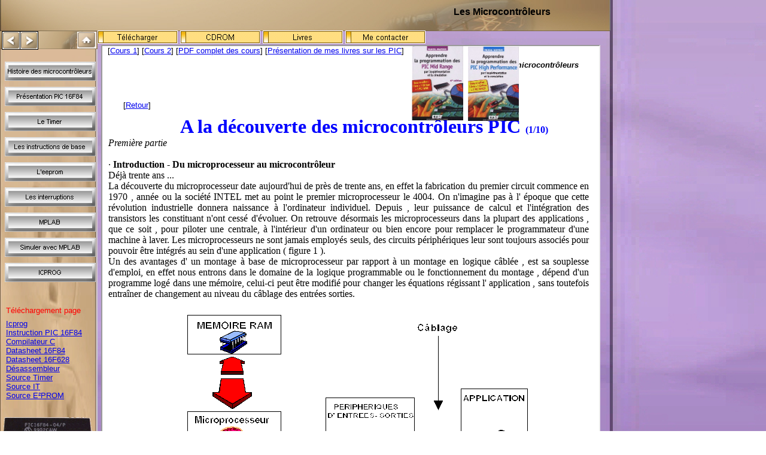

--- FILE ---
content_type: text/html
request_url: http://p.may.perso.libertysurf.fr/cadre1.html
body_size: 12456
content:
<!DOCTYPE HTML PUBLIC "-//W3C//DTD HTML 4.01 Transitional//EN">
<html>
<head>
<meta http-equiv="Content-Type" content="text/html; charset=ISO-8859-1">
<title>Untitled Page</title>
<meta name="keywords" content="microcontroleur;pic;16f84;timer;interruption;eeprom;icprog;simulation;mplab;">
<meta name="description" content="Présentation pic ">
<meta http-equiv="Page-Enter" content="revealTrans(Duration=1,Transition=23)">
<script type="text/javascript">
<!--
function SwapImage()
{
   var doc=document, args=arguments;
   doc.$imgSwaps = new Array();
   for(var i=2; i<args.length; i+=2)
   {
      var elem=FindObject(args[i]);
      if(elem)
      {
         doc.$imgSwaps[doc.$imgSwaps.length]=elem;
         elem.$src=elem.src;
         elem.src=args[i+1];
      }
   }
}
// -->
</script>
<script type="text/javascript">
<!--
function FindObject(id, doc)
{
   var child, elem;
   if(!doc)
      doc=document;
   if(doc.getElementById)
      elem=doc.getElementById(id);
   else
   if(doc.layers)
      child=doc.layers;
   else
   if(doc.all)
      elem=doc.all[id];
   if(elem)
      return elem;
   if(doc.id==id || doc.name==id)
      return doc;
   if(doc.childNodes)
      child=doc.childNodes;
   if(child)
   {
      for(var i=0; i<child.length; i++)
      {
         elem=FindObject(id,child[i]);
         if(elem)
            return elem;
      }
   }
   var frm=doc.forms;
   if(frm)
   {
      for(var i=0; i<frm.length; i++)
      {
         var elems=frm[i].elements;
         for(var j=0; j<elems.length; j++)
         {
            elem=FindObject(id,elems[i]);
            if(elem) return elem;
         }
      }
   }
   return null;
}
// -->
</script>
<style type="text/css">
a:active
{
   color: #0000FF;
}
</style>
</head>
<body background="images/NEW-1_12.jpg" bgcolor="#FFFFFF" text="#FFFFE0">
<img src="images/NEW-2_09.jpg" id="Image1" alt="" align="top" border="0" width="163" height="1263" style="position:absolute;left:0px;top:51px;width:163px;height:1263px;z-index:0">
<img src="images/07alframetop0_11.jpg" id="Image2" alt="" align="top" border="0" width="163" height="30" style="position:absolute;left:0px;top:52px;width:163px;height:30px;z-index:1">
<img src="images/07alframetop0_10.jpg" id="Image4" alt="" align="top" border="0" width="1020" height="52" style="position:absolute;left:0px;top:0px;width:1020px;height:52px;z-index:2">
<div id="wb_Marquee1" style="position:absolute;left:5px;top:11px;width:995px;height:29px;z-index:3" align="left">
<marquee direction="left" height="29" scrolldelay="90" scrollamount="6" behavior="slide" loop="0" style="font-family:Arial;font-size:16px;font-weight:bold;text-decoration:none;color:#000000;background-color:transparent;" id="Marquee1">Les Microcontrôleurs</marquee></div>
<iframe name="InlineFrame1" id="InlineFrame1" style="position:absolute;left:169px;top:75px;width:830px;height:691px;z-index:4" src="./histoire1.html" frameborder="1">Your browser does not support inline frames or is currently configured not to display inline frames.</iframe>
<img src="images/pic_seul_04.gif" id="Image3" alt="" align="top" border="0" width="162" height="78" style="position:absolute;left:1px;top:692px;width:162px;height:78px;z-index:5">
<div id="wb_AdvancedButton1" style="position:absolute;left:3px;top:52px;width:33px;height:31px;z-index:6" align="center">
<button id="AdvancedButton1" type="button" onClick="history.go(-1)" name="AdvancedButton1" style="width:33px;height:31px;border:1px #000000 solid;background-image:url(images/07albackbuttonnormal_transcolor.gif)"><P><font style="font-size:16px" color="#000000" face="Arial"> </font></p></button></div>
<div id="wb_AdvancedButton2" style="position:absolute;left:33px;top:52px;width:31px;height:31px;z-index:7" align="center">
<button id="AdvancedButton2" type="button" onClick="history.go(1)" name="AdvancedButton1" style="width:31px;height:31px;border:1px #000000 solid;background-image:url(images/07alnextbuttonnormal_transcolor.gif)"><P><font style="font-size:16px" color="#000000" face="Arial"> </font></p></button></div>
<a href="./index.html"><img src="images/HOME_09.jpg" id="Image5" alt="Acceuil" align="top" border="0" width="32" height="28" style="position:absolute;left:129px;top:53px;width:32px;height:28px;z-index:8"></a>
<div id="wb_NavigationBar1" style="position:absolute;left:163px;top:51px;width:548px;height:22px;z-index:9" align="left">
<table border="0" cellpadding="0" cellspacing="0" id="NavigationBar1">
<tr>
<td align="left" valign="top" width="134" height="22"><a href="./telecharger.html"><img id="img00010" src="images/img00010.gif" alt="" align="top" border="0" width="134" height="22" onmouseover="SwapImage(1,0,'img00010','images/img00010_over.gif')" onmouseout="SwapImage(0,0,'img00010','images/img00010.gif')"></a></td>
<td width="4"></td><td align="left" valign="top" width="134" height="22"><a href="./cdrom.html"><img id="img00011" src="images/img00011.gif" alt="le cdrom avec les sources et les montages" title="le cdrom avec les sources et les montages" align="top" border="0" width="134" height="22" onmouseover="SwapImage(1,0,'img00011','images/img00011_over.gif')" onmouseout="SwapImage(0,0,'img00011','images/img00011.gif')"></a></td>
<td width="4"></td><td align="left" valign="top" width="134" height="22"><a href="./livres.html"><img id="img00012" src="images/img00012.gif" alt="informations sur mes livres publiés" title="informations sur mes livres publiés" align="top" border="0" width="134" height="22" onmouseover="SwapImage(1,0,'img00012','images/img00012_over.gif')" onmouseout="SwapImage(0,0,'img00012','images/img00012.gif')"></a></td>
<td width="4"></td><td align="left" valign="top" width="134" height="22"><a href="mailto:pm.ep@libertysurf.fr"><img id="img00013" src="images/img00013.gif" alt="pour me laisser un message" title="pour me laisser un message" align="top" border="0" width="134" height="22" onmouseover="SwapImage(1,0,'img00013','images/img00013_over.gif')" onmouseout="SwapImage(0,0,'img00013','images/img00013.gif')"></a></td>
</tr>
</table>
</div>
<div id="wb_NavigationBar2" style="position:absolute;left:8px;top:103px;width:152px;height:32px;z-index:10" align="left">
<table border="0" cellpadding="0" cellspacing="0" id="NavigationBar2">
<tr>
<td align="left" valign="top" width="152" height="32"><a href="./histoire1.html" target="InlineFrame1"><img id="img00014" src="images/img00014.gif" alt="" align="top" border="0" width="152" height="32" onmouseover="SwapImage(1,0,'img00014','images/img00014_over.gif')" onmouseout="SwapImage(0,0,'img00014','images/img00014.gif')"></a></td>
</tr>
</table>
</div>
<div id="wb_NavigationBar4" style="position:absolute;left:8px;top:145px;width:152px;height:32px;z-index:11" align="left">
<table border="0" cellpadding="0" cellspacing="0" id="NavigationBar4">
<tr>
<td align="left" valign="top" width="152" height="32"><a href="./micro2.html" target="InlineFrame1"><img id="img00015" src="images/img00015.gif" alt="Présentation d'un pic" title="Présentation d'un pic" align="top" border="0" width="152" height="32" onmouseover="SwapImage(1,0,'img00015','images/img00015_over.gif')" onmouseout="SwapImage(0,0,'img00015','images/img00015.gif')"></a></td>
</tr>
</table>
</div>
<div id="wb_NavigationBar3" style="position:absolute;left:8px;top:187px;width:152px;height:32px;z-index:12" align="left">
<table border="0" cellpadding="0" cellspacing="0" id="NavigationBar3">
<tr>
<td align="left" valign="top" width="152" height="32"><a href="./timer2.html" target="InlineFrame1"><img id="img00016" src="images/img00016.gif" alt="Le timer du pic 16f84" title="Le timer du pic 16f84" align="top" border="0" width="152" height="32" onmouseover="SwapImage(1,0,'img00016','images/img00016_over.gif')" onmouseout="SwapImage(0,0,'img00016','images/img00016.gif')"></a></td>
</tr>
</table>
</div>
<div id="wb_NavigationBar5" style="position:absolute;left:8px;top:229px;width:152px;height:32px;z-index:13" align="left">
<table border="0" cellpadding="0" cellspacing="0" id="NavigationBar5">
<tr>
<td align="left" valign="top" width="152" height="32"><a href="./instructions2.html" target="InlineFrame1"><img id="img00017" src="images/img00017.gif" alt="instructions d'un pic" title="instructions d'un pic" align="top" border="0" width="152" height="32" onmouseover="SwapImage(1,0,'img00017','images/img00017_over.gif')" onmouseout="SwapImage(0,0,'img00017','images/img00017.gif')"></a></td>
</tr>
</table>
</div>
<div id="wb_NavigationBar6" style="position:absolute;left:8px;top:271px;width:152px;height:32px;z-index:14" align="left">
<table border="0" cellpadding="0" cellspacing="0" id="NavigationBar6">
<tr>
<td align="left" valign="top" width="152" height="32"><a href="./eeprom.html" target="InlineFrame1"><img id="img00018" src="images/img00018.gif" alt="EEPROM du pic 16f84" title="EEPROM du pic 16f84" align="top" border="0" width="152" height="32" onmouseover="SwapImage(1,0,'img00018','images/img00018_over.gif')" onmouseout="SwapImage(0,0,'img00018','images/img00018.gif')"></a></td>
</tr>
</table>
</div>
<div id="wb_NavigationBar7" style="position:absolute;left:8px;top:313px;width:152px;height:32px;z-index:15" align="left">
<table border="0" cellpadding="0" cellspacing="0" id="NavigationBar7">
<tr>
<td align="left" valign="top" width="152" height="32"><a href="./inter.html" target="InlineFrame1"><img id="img00034" src="images/img00034.gif" alt="interruption sur un pic" title="interruption sur un pic" align="top" border="0" width="152" height="32" onmouseover="SwapImage(1,0,'img00034','images/img00034_over.gif')" onmouseout="SwapImage(0,0,'img00034','images/img00034.gif')"></a></td>
</tr>
</table>
</div>
<div id="wb_NavigationBar8" style="position:absolute;left:8px;top:355px;width:152px;height:32px;z-index:16" align="left">
<table border="0" cellpadding="0" cellspacing="0" id="NavigationBar8">
<tr>
<td align="left" valign="top" width="152" height="32"><a href="./mplab2.html" target="InlineFrame1"><img id="img00035" src="images/img00035.gif" alt="Débuter avec mplab" title="Débuter avec mplab" align="top" border="0" width="152" height="32" onmouseover="SwapImage(1,0,'img00035','images/img00035_over.gif')" onmouseout="SwapImage(0,0,'img00035','images/img00035.gif')"></a></td>
</tr>
</table>
</div>
<div id="wb_NavigationBar9" style="position:absolute;left:8px;top:397px;width:152px;height:32px;z-index:17" align="left">
<table border="0" cellpadding="0" cellspacing="0" id="NavigationBar9">
<tr>
<td align="left" valign="top" width="152" height="32"><a href="./simul2.html" target="InlineFrame1"><img id="img00036" src="images/img00036.gif" alt="Débuter avec un simulateur" title="Débuter avec un simulateur" align="top" border="0" width="152" height="32" onmouseover="SwapImage(1,0,'img00036','images/img00036_over.gif')" onmouseout="SwapImage(0,0,'img00036','images/img00036.gif')"></a></td>
</tr>
</table>
</div>
<div id="wb_NavigationBar10" style="position:absolute;left:8px;top:439px;width:152px;height:32px;z-index:18" align="left">
<table border="0" cellpadding="0" cellspacing="0" id="NavigationBar10">
<tr>
<td align="left" valign="top" width="152" height="32"><a href="./icprog2.html" target="InlineFrame1"><img id="img00037" src="images/img00037.gif" alt="Débuter avec icprog" title="Débuter avec icprog" align="top" border="0" width="152" height="32" onmouseover="SwapImage(1,0,'img00037','images/img00037_over.gif')" onmouseout="SwapImage(0,0,'img00037','images/img00037.gif')"></a></td>
</tr>
</table>
</div>
<div id="wb_Text2" style="position:absolute;left:10px;top:511px;width:137px;height:16px;z-index:19" align="left">
<font style="FONT-SIZE: 13px" face="Arial" color="#ff0000">Téléchargement page</font></div>
<div id="wb_TextMenu1" style="position:absolute;left:10px;top:533px;width:141px;height:146px;z-index:20" align="left">
<font style="font-size:13px;" color="#FFFFE0" face="Arial">
<a href="download/icprog.zip">Icprog</a><br><a href="download/instructions_pic.pdf" target="_blank">Instruction PIC 16F84</a><br><a href="download/c2c.exe">Compilateur C</a><br><a href="download/35007A.pdf" target="_blank">Datasheet 16F84</a><br><a href="download/40300b.pdf" target="_self">Datasheet 16F628</a><br><a href="download/desass.zip" target="_self">Désassembleur</a><br><a href="download/tempo.zip" target="_self">Source Timer</a><br><a href="download/sour_lec.zip" target="_self">Source IT</a><br><a href="download/eeprom.zip">Source E²PROM</a></font></div>
</body>
</html>

--- FILE ---
content_type: text/html
request_url: http://p.may.perso.libertysurf.fr/histoire1.html
body_size: 19066
content:
<!DOCTYPE HTML PUBLIC "-//W3C//DTD HTML 4.01 Transitional//EN">
<html>
<head>
<meta http-equiv="Content-Type" content="text/html; charset=ISO-8859-1">
<title>Untitled Page</title>
<meta name="keywords" content="microcontroleur, pic, historique microcontroleur, evolution pic">
<meta name="description" content="Histoire des microcontroleurs ">
<meta http-equiv="Page-Enter" content="revealTrans(Duration=1,Transition=23)">
<script type="text/javascript">
<!--
function SwapImage()
{
   var doc=document, args=arguments;
   doc.$imgSwaps = new Array();
   for(var i=2; i<args.length; i+=2)
   {
      var elem=FindObject(args[i]);
      if(elem)
      {
         doc.$imgSwaps[doc.$imgSwaps.length]=elem;
         elem.$src=elem.src;
         elem.src=args[i+1];
      }
   }
}
// -->
</script>
<script type="text/javascript">
<!--
function FindObject(id, doc)
{
   var child, elem;
   if(!doc)
      doc=document;
   if(doc.getElementById)
      elem=doc.getElementById(id);
   else
   if(doc.layers)
      child=doc.layers;
   else
   if(doc.all)
      elem=doc.all[id];
   if(elem)
      return elem;
   if(doc.id==id || doc.name==id)
      return doc;
   if(doc.childNodes)
      child=doc.childNodes;
   if(child)
   {
      for(var i=0; i<child.length; i++)
      {
         elem=FindObject(id,child[i]);
         if(elem)
            return elem;
      }
   }
   var frm=doc.forms;
   if(frm)
   {
      for(var i=0; i<frm.length; i++)
      {
         var elems=frm[i].elements;
         for(var j=0; j<elems.length; j++)
         {
            elem=FindObject(id,elems[i]);
            if(elem) return elem;
         }
      }
   }
   return null;
}
// -->
</script>
<style type="text/css">
a:hover
{
   color: #0000FF;
}
</style>
</head>
<body bgcolor="#FFFFFF" text="#000000">
<div id="wb_Text1" style="position:absolute;left:10px;top:79px;width:803px;height:391px;z-index:0" align="justify">
<font style="font-size:32px" color="#0000FF" face="Times New Roman"> <br>
&nbsp;&nbsp; &nbsp;&nbsp; &nbsp;&nbsp; &nbsp;&nbsp; &nbsp;&nbsp; <b>A la découverte des microcontrôleurs PIC </b></font><font style="font-size:16px" color="#0000FF" face="Times New Roman"><b>(1/10)</b></font><font style="font-size:16px" color="#000000" face="Times New Roman"><br>
<i>Première partie <br>
</i><br>
·<b> Introduction - Du microprocesseur au microcontrôleur </b><br>
Déjà trente ans ... <br>
La découverte du microprocesseur date aujourd'hui de près de trente ans, en effet la fabrication du premier circuit commence en 1970 , année ou la société INTEL met au point le premier microprocesseur le 4004. On n'imagine pas à l' époque que cette révolution industrielle donnera naissance à l'ordinateur individuel. Depuis , leur puissance de calcul et l'intégration des transistors les constituant n'ont cessé d'évoluer. On retrouve désormais les microprocesseurs dans la plupart des applications , que ce soit , pour piloter une centrale, à l'intérieur d'un ordinateur ou bien encore pour remplacer le programmateur d'une machine à laver. Les microprocesseurs ne sont jamais employés seuls, des circuits périphériques leur sont toujours associés pour pouvoir être intégrés au sein d'une application ( figure 1 ). <br>
Un des avantages d' un montage à base de microprocesseur par rapport à un montage en logique câblée , est sa souplesse d'emploi, en effet nous entrons dans le domaine de la logique programmable ou le fonctionnement du montage , dépend d'un programme logé dans une mémoire, celui-ci peut être modifié pour changer les équations régissant l' application , sans toutefois entraîner de changement au niveau du câblage des entrées sorties. <br>
<br>
</font></div>
<div id="wb_Text2" style="position:absolute;left:10px;top:889px;width:793px;height:224px;z-index:1" align="justify">
<font style="font-size:16px" color="#000000" face="Times New Roman"><b>· Les microcontrôleurs</b> <br>
Les microprocesseurs nous venons de le voir possèdent un indéniable avantage sur la logique câblée , en effet pour modifier le fonctionnement d'une application il suffit de modifier le programme sans refaire de câblage. <br>
Les microcontrôleurs possèdent quant à eux la puissance d'un microprocesseur mais ont un atout en plus , en effet ils possèdent dans le même boîtier, les périphériques intégrés ( figure 2 ). <br>
Cela veut dire que le programme de l'application est en interne et non plus dans un circuit mémoire externe et que les périphériques d' entrées - sorties sont également intégrés, ce qui fait l 'économie de nombreux circuits périphériques . <br>
Cette caractéristique fait que les montages deviennent encore plus simples et la programmation plus aisée ( un système à base de microprocesseur , oblige le concepteur à réaliser un décodage d'adresse pour permettre au microprocesseur de ne dialoguer qu' avec un seul périphérique à la fois ). <br>
Un microcontrôleur seul peut donc gérer une application, sans faire appel forcement à d'autres circuits associés. <br>
</font></div>
<div id="wb_Text3" style="position:absolute;left:9px;top:1424px;width:788px;height:528px;z-index:2" align="justify">
<font style="font-size:16px" color="#000000" face="Times New Roman">Sur la figure 2 le microcontrôleur possède en interne la mémoire programme contenant le programme de l'application ainsi que le port d' entrées - sorties qui va permettre au microcontrôleur de s' interfacer avec l'application. <br>
On le voit ici, par rapport au schéma à base de microprocesseur présenté figure 1, on a encore franchi un degrés d' intégration en rassemblant tous les circuits nécessaires au fonctionnement d'une application dans le même boîtier. <br>
<br>
· <b>Structure interne d'un microcontrôleur </b>( figure 3 ) <br>
Un microcontrôleur le plus simple qu'il soit , possède au minimum les éléments suivants : <br>
- <u>Une unité centrale</u> qui est le coeur du système, également appelé CPU pour Central Processing Unit , dans cette unité centrale nous retrouverons plusieurs éléments telle que l 'unité arithmétique et logique ( UAL ) que nous détaillerons dans un prochain numéro. <br>
- <u>Une mémoire</u> contenant le programme à exécuter par le microcontrôleur, généralement appelée mémoire morte ou ROM ( Read Only Mémory ) , mémoire à lecture seule. Cette mémoire a la particularité de sauvegarder en permanence les informations qu'elle contient, même en absence de tension ( ce qui est primordiale, sinon il faudrait reprogrammer le microcontrôleur à chaque remise sous tension ! ). <br>
- <u>Une mémoire vive</u> également appelée RAM ( Random Access Mémory ), cette mémoire permet de sauvegarder temporairement des informations. Il est à noter que le contenu d'une RAM n'est sauvegarder que pendant la phase d'alimentation du circuit. Le microcontrôleur pourra utiliser cette mémoire pour stocker des variables temporaires ou faire des calculs intermédiaires. <br>
- Un port d' entrées - sorties permettant au microcontrôleur de dialoguer avec l'extérieur pour par exemple prendre l 'état d'un capteur , d'un interrupteur ou bien pour allumer une led ou piloter un relais ( via un transistor bien sûr ). <br>
Des bus internes permettent la communication entres les différents éléments intégrés au microcontrôleur . Il existe trois sortes de bus que l'on détaillera dans un prochain cours. <br>
<br>
<br>
<br>
<br>
<br>
Cette architecture simplifiée vous est présentée figure 3. <br>
</font></div>
<div id="wb_Text4" style="position:absolute;left:2px;top:2222px;width:786px;height:357px;z-index:3" align="justify">
<font style="font-size:16px" color="#000000" face="Times New Roman">Le microcontrôleur exécutera une à une les instructions codées sous forme binaire dans la mémoire programme ( figure 4 ). En fait le microcontrôleur exécutera les instructions que vous avez transférées dans sa mémoire programme. <br>
<br>
<br>
<br>
<br>
<br>
<br>
<br>
<br>
<br>
<br>
<br>
<br>
<br>
<br>
<br>
<b>Figure 4</b><br>
</font></div>
<div id="wb_Text5" style="position:absolute;left:2px;top:2587px;width:785px;height:661px;z-index:4" align="justify">
<font style="font-size:16px" color="#000000" face="Times New Roman">Sans encore entrer trop dans les détails, sachez qu' un registre spécifique du microcontrôleur ( le CP - ou compteur de programme ) est chargé de pointer l' instruction stockée en ROM ( c'est votre programme... ) que devra exécuter la CPU du microcontrôleur . En fait le contenu du registre compteur de programme va s' incrémenter au fur et à mesure pour &quot;sélectionner&quot; la case mémoire suivante, ainsi la CPU du microcontrôleur va exécuter toutes les instructions que vous avez transférez dans la mémoire du microcontrôleur . <br>
Avant d'en venir au microcontrôleur PIC , on peut dire en simplifiant qu' un microcontrôleur est un microprocesseur auquel on a intégré divers périphériques, dont en particulier la mémoire contenant le programme à exécuter , ainsi qu' un circuit spécialisé qui permet au microcontrôleur de &quot;dialoguer &quot; avec l' extérieur , que se soit pour &quot; mesurer &quot; ou bien pour &quot; actionner &quot;... <br>
Il existe de nombreux types de microcontrôleurs qu'ils soient spécifiques pour une fonction donnée ou bien banalisés et configurables pour de nombreuses applications. <br>
<br>
<b>Quelle famille...<br>
<br>
<br>
<br>
<br>
<br>
<br>
<br>
<br>
<br>
<br>
<br>
</b><br>
·<b> Les microcontrôleurs PIC </b><br>
De nombreux fabriquants se sont implantés sur le marché des microcontrôleurs. <br>
La société Américaine MicrochipÒ technologie à mis au point un microcontrôleur CMOS ( Complémentary Métal Oxyde Semi-conducteur ): Le PIC . <br>
Ce microcontrôleur encore très utilisé à l 'heure actuelle est un compromis entre simplicité d'emploi et prix de revient. <br>
Il fait partie de la famille des circuits RISC ( Reduced Instruction Set Computer ) , caractérisée par leur vitesse d' exécution et leur jeu d'instruction réduit ( le PIC 16F84 possède seulement 35 instructions de base ). <br>
Il existe de nombreuses versions de PIC possédant chacune des caractéristiques différentes, des tableaux comparatifs permettent de choisir le PIC le plus adéquat par rapport à l'application envisagée. Un comparatif vous est proposé sur le tableau 1, nous reviendrons ultérieurement sur les caractéristiques des PIC présentés. <br>
</font></div>
<div id="wb_Text6" style="position:absolute;left:2px;top:3796px;width:786px;height:665px;z-index:5" align="left">
<font style="font-size:16px" color="#000000" face="Times New Roman"><b>Un minimum de matériel pour développer une application.</b> <br>
<br>
Cette premiere partie vous a plu , vous avez décidé de réaliser une application à base de PIC , que vous faut-il pour commencer ? <br>
</font><font style="font-size:16px" color="#FF0000" face="Times New Roman"><b>1</b>.</font><font style="font-size:16px" color="#000000" face="Times New Roman"> Dans un premier temps une fois que votre projet est établi ( nous y reviendrons ultérieurement avec une application concrète ), il va falloir écrire un programme en assembleur ( pour débuter ) . Un programme en assembleur est constitué par une suite d'ordres ( Mnémoniques ) que devra exécuter le microcontrôleur, cela suppose bien sûr que le programmeur ( c'est à dire vous ! ) se devra de connaître les instructions disponibles pour le PIC choisi et également la façon d'utiliser ces instructions ( pas d'affolement , nous verrons bien entendu toutes les instructions du 16F84 ). <br>
Pour écrire notre programme en assembleur nous pouvons utiliser n'importe quel éditeur de texte par exemple notepad.exe logiciel fourni avec WindowsÒ , une autre possibilité plus conviviale consistera à utiliser l'éditeur fourni dans l' outil de développement MPLAB disponible gratuitement sur le site internet de Microchip <br>
( WWW.MICROCHIP.COM ) . Un article sera consacré à cet outil très performant. <br>
<br>
</font><font style="font-size:16px" color="#FF0000" face="Times New Roman"><b>2</b></font><font style="font-size:16px" color="#000000" face="Times New Roman">. Nous venons d'écrire notre programme en assembleur ( également appelé code source ) il faut maintenant compiler ce fichier. La compilation consiste à remplacer les ordres mnémoniques du fichier assembleur par des codes binaires compréhensibles par le microcontrôleur , en effet les microprocesseurs tout comme les microcontrôleurs ne comprennent que les &quot;0&quot; et les &quot;1&quot;. Pour effectuer cette compilation il faut disposer d'un compilateur , l'intégré MPLAB cité plus haut permet la compilation. <br>
<br>
</font><font style="font-size:16px" color="#FF0000" face="Times New Roman"><b>3</b></font><font style="font-size:16px" color="#000000" face="Times New Roman">. Dernière étape , la compilation à réussie ( ouf il n'y a pas d' erreur de syntaxe dans le code source ), un fichier binaire comportant l'extension .hex ( en général ) vient d'être créé par le compilateur. Il reste désormais à transférer ce fichier présent sur le disque dur de votre ordinateur vers la mémoire programme de votre microcontrôleur PIC. De nombreux kits de programmateurs de PIC proposés par les annonceurs de notre revue ( pour environ 300f ) permettent de transférer le fichier binaire vers la mémoire du PIC, des programmateurs ont également été proposés sur notre revue. Si toutefois vous possédez le programmateur proposé par Microchip, le logiciel MPLAB vous permettra de réaliser le transfert. <br>
<br>
<br>
<br>
<br>
<br>
<br>
<br>
<br>
<br>
<br>
<b>Figure 5</b></font></div>
<div id="wb_Text7" style="position:absolute;left:0px;top:4470px;width:785px;height:528px;z-index:6" align="justify">
<font style="font-size:16px" color="#000000" face="Times New Roman">Une fois le que le programme en assembleur est réalisé ( c'est finalement le plus compliqué ), vous pourrez avec MPLAB réaliser une simulation ( si vous le souhaitez ) , si cette simulation correspond au fonctionnement désiré , vous pourrez alors compiler la programme source puis le transférer vers la mémoire du microcontrôleur . Ces quelques étapes devront être exécutées à chaque nouveau programme. <br>
<br>
<br>
<br>
<br>
<br>
<br>
<br>
<br>
<br>
<br>
<br>
<br>
<br>
<br>
<br>
<br>
<br>
<br>
<br>
<br>
<br>
<b>Figure 6</b><br>
<br>
</font></div>
<div id="wb_Text8" style="position:absolute;left:3px;top:5011px;width:783px;height:243px;z-index:7" align="justify">
<font style="font-size:16px" color="#000000" face="Times New Roman"><i>Pour conclure cette première partie</i><br>
<br>
Pour terminer cette première approche autour d'un microcontrôleur PIC on peut déjà dire qu' avec un minimum de moyen ( un programmateur de PIC ), on va pouvoir réaliser une application simple ne comportant que très peu de composants et peu coûteuse . Il faudra bien évidemment se familiariser ( petit à petit ! ) avec le langage assembleur qui paraît au premier abord assez compliqué et surtout avec les instructions ( il n'y en a que 35 ) , ainsi qu' à la façon de les utiliser. <br>
Nous allons dans le prochain cours &quot;voyager&quot; au coeur d'un PIC en détaillant les différents blocs qui constituent son architecture interne. <br>
<br>
<i>à suivre </i><br>
<br>
P.MAYEUX <br>
</font></div>
<img src="images/HIST1.gif" id="Image1" alt="" align="top" border="0" width="708" height="437" style="position:absolute;left:4px;top:449px;width:708px;height:437px;z-index:8">
<div id="wb_Text9" style="position:absolute;left:11px;top:853px;width:98px;height:16px;z-index:9" align="left">
<font style="font-size:13px" color="#000000" face="Arial"><b>Figure1</b></font></div>
<div id="wb_Text10" style="position:absolute;left:9px;top:1284px;width:98px;height:16px;z-index:10" align="left">
<font style="font-size:13px" color="#000000" face="Arial"><b>Figure 2</b></font></div>
<img src="images/HIST2A.gif" id="Image3" alt="" align="top" border="0" width="205" height="79" style="position:absolute;left:256px;top:1834px;width:205px;height:79px;z-index:11">
<img src="images/HIST3.gif" id="Image4" alt="" align="top" border="0" width="427" height="223" style="position:absolute;left:145px;top:1967px;width:427px;height:223px;z-index:12">
<div id="wb_Text11" style="position:absolute;left:145px;top:2198px;width:98px;height:16px;z-index:13" align="left">
<font style="font-size:13px" color="#000000" face="Arial"><b>Figure3</b></font></div>
<img src="images/HIST4.gif" id="Image5" alt="" align="top" border="0" width="503" height="256" style="position:absolute;left:6px;top:2280px;width:503px;height:256px;z-index:14">
<img src="images/TABLEAU4.jpg" id="Image6" alt="" align="top" border="0" width="622" height="534" style="position:absolute;left:0px;top:3254px;width:622px;height:534px;z-index:15">
<img src="images/HIST5.gif" id="Image7" alt="" align="top" border="0" width="305" height="178" style="position:absolute;left:176px;top:2809px;width:305px;height:178px;z-index:16">
<img src="images/HIST6.gif" id="Image8" alt="" align="top" border="0" width="511" height="147" style="position:absolute;left:32px;top:4270px;width:511px;height:147px;z-index:17">
<img src="images/HIST7.gif" id="Image9" alt="" align="top" border="0" width="578" height="377" style="position:absolute;left:0px;top:4561px;width:578px;height:377px;z-index:18">
<div id="wb_Marquee1" style="position:absolute;left:10px;top:24px;width:802px;height:24px;z-index:19" align="left">
<marquee direction="left" height="24" scrolldelay="90" scrollamount="6" behavior="slide" loop="0" style="font-family:Arial;font-size:13px;font-weight:bold;font-style:italic;text-decoration:none;color:#000000;background-color:transparent;" id="Marquee1">Histoire des microcontrôleurs</marquee></div>
<img src="images/HIST2.gif" id="Image2" alt="" align="top" border="0" width="576" height="315" style="position:absolute;left:96px;top:1105px;width:576px;height:315px;z-index:20">
<div id="wb_TextMenu2" style="position:absolute;left:9px;top:0px;width:507px;height:18px;z-index:21" align="left">
<font style="font-size:13px;" color="#000000" face="Arial">
[<a href="./histoire1.html" target="InlineFrame1">Cours 1</a>]&nbsp;[<a href="./histoire2.html" target="InlineFrame1">Cours 2</a>]&nbsp;[<a href="download/picpdf_v1.3.pdf" target="_blank">PDF complet des cours</a>]&nbsp;[<a href="./livres.html" target="_parent">Présentation de mes livres sur les PIC</a>]</font></div>
<div id="wb_TextMenu1" style="position:absolute;left:10px;top:91px;width:95px;height:18px;z-index:22" align="center">
<font style="font-size:13px;" color="#000000" face="Arial">
[<a href="./microcontroleur.html" target="_top">Retour</a>]</font></div>
<a href="./livres.html" target="_parent"><img src="images/PIC_MR1.jpg" id="Image10" alt="Mon livre sur les PIC Mid range" align="top" border="0" width="86" height="124" style="position:absolute;left:517px;top:0px;width:86px;height:124px;z-index:23"></a>
<a href="./livres.html" target="_parent"><img src="images/pic_hp.jpg" id="Image11" alt="Mon livre sur les PIC High performance" align="top" border="0" width="85" height="124" style="position:absolute;left:611px;top:1px;width:85px;height:124px;z-index:24"></a>
</body>
</html>